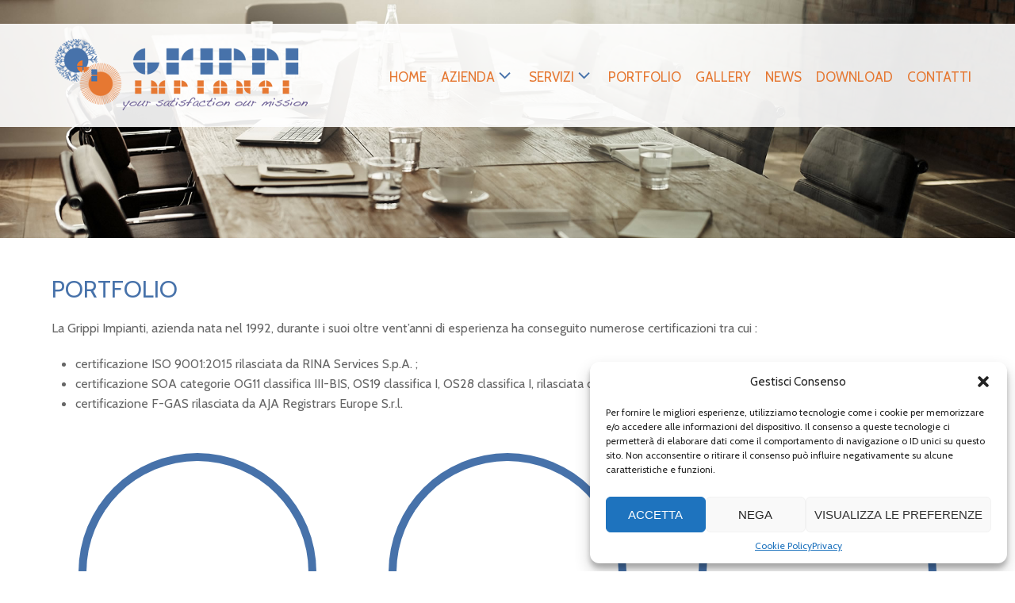

--- FILE ---
content_type: text/html; charset=UTF-8
request_url: https://www.grippiimpianti.it/portfolio/
body_size: 9812
content:
<!DOCTYPE html><html lang="it-IT" class="no-js no-svg"><head><meta charset="UTF-8"><meta name="format-detection" content="telephone=no" /><meta name="SKYPE_TOOLBAR" content="SKYPE_TOOLBAR_PARSER_COMPATIBLE" /><meta name="viewport" content="width=device-width, initial-scale=1"><link rel="shortcut icon" href="favicon.ico" type="image/x-icon" /><meta name="theme-color" content="#E57832"><meta name="msapplication-navbutton-color" content="#E57832"><meta name="apple-mobile-web-app-status-bar-style" content="orange"><link rel="profile" href="https://gmpg.org/xfn/11"><meta name='robots' content='index, follow, max-image-preview:large, max-snippet:-1, max-video-preview:-1' /><style>img:is([sizes="auto" i], [sizes^="auto," i]) { contain-intrinsic-size: 3000px 1500px }</style><title>Portfolio - Grippi Impianti</title><meta name="description" content="La Grippi Impianti, azienda nata nel 1992, durante i suoi oltre vent’anni di esperienza ha conseguito numerose certificazioni tra cui :  certificazione ISO 9001:2015 rilasciata da RINA Services S.p.A. ; certificazione SOA categorie OG11 classifica III-BIS, OS19 classifica I, OS28 classifica I, rilasciata da SOA Mediterranea S.p.A.; certificazione F-GAS rilasciata da AJA Registrars Europe S.r.l." /><link rel="canonical" href="https://www.grippiimpianti.it/portfolio/" /><link rel="next" href="https://www.grippiimpianti.it/portfolio/page/2/" /><meta property="og:locale" content="it_IT" /><meta property="og:type" content="article" /><meta property="og:title" content="Portfolio - Grippi Impianti" /><meta property="og:description" content="La Grippi Impianti, azienda nata nel 1992, durante i suoi oltre vent’anni di esperienza ha conseguito numerose certificazioni tra cui :  certificazione ISO 9001:2015 rilasciata da RINA Services S.p.A. ; certificazione SOA categorie OG11 classifica III-BIS, OS19 classifica I, OS28 classifica I, rilasciata da SOA Mediterranea S.p.A.; certificazione F-GAS rilasciata da AJA Registrars Europe S.r.l." /><meta property="og:url" content="https://www.grippiimpianti.it/portfolio/" /><meta property="og:site_name" content="Grippi Impianti" /><meta name="twitter:card" content="summary_large_image" /> <script type="application/ld+json" class="yoast-schema-graph">{"@context":"https://schema.org","@graph":[{"@type":"CollectionPage","@id":"https://www.grippiimpianti.it/portfolio/","url":"https://www.grippiimpianti.it/portfolio/","name":"Portfolio - Grippi Impianti","isPartOf":{"@id":"https://www.grippiimpianti.it/#website"},"primaryImageOfPage":{"@id":"https://www.grippiimpianti.it/portfolio/#primaryimage"},"image":{"@id":"https://www.grippiimpianti.it/portfolio/#primaryimage"},"thumbnailUrl":"https://www.grippiimpianti.it/wp-content/uploads/2017/07/strutture-commerciali.jpg","description":"La Grippi Impianti, azienda nata nel 1992, durante i suoi oltre vent’anni di esperienza ha conseguito numerose certificazioni tra cui : certificazione ISO 9001:2015 rilasciata da RINA Services S.p.A. ; certificazione SOA categorie OG11 classifica III-BIS, OS19 classifica I, OS28 classifica I, rilasciata da SOA Mediterranea S.p.A.; certificazione F-GAS rilasciata da AJA Registrars Europe S.r.l.","breadcrumb":{"@id":"https://www.grippiimpianti.it/portfolio/#breadcrumb"},"inLanguage":"it-IT"},{"@type":"ImageObject","inLanguage":"it-IT","@id":"https://www.grippiimpianti.it/portfolio/#primaryimage","url":"https://www.grippiimpianti.it/wp-content/uploads/2017/07/strutture-commerciali.jpg","contentUrl":"https://www.grippiimpianti.it/wp-content/uploads/2017/07/strutture-commerciali.jpg","width":1920,"height":450},{"@type":"BreadcrumbList","@id":"https://www.grippiimpianti.it/portfolio/#breadcrumb","itemListElement":[{"@type":"ListItem","position":1,"name":"Home","item":"https://www.grippiimpianti.it/"},{"@type":"ListItem","position":2,"name":"Portfolio"}]},{"@type":"WebSite","@id":"https://www.grippiimpianti.it/#website","url":"https://www.grippiimpianti.it/","name":"Grippi Impianti","description":"","publisher":{"@id":"https://www.grippiimpianti.it/#organization"},"potentialAction":[{"@type":"SearchAction","target":{"@type":"EntryPoint","urlTemplate":"https://www.grippiimpianti.it/?s={search_term_string}"},"query-input":{"@type":"PropertyValueSpecification","valueRequired":true,"valueName":"search_term_string"}}],"inLanguage":"it-IT"},{"@type":"Organization","@id":"https://www.grippiimpianti.it/#organization","name":"Grippi impianti","url":"https://www.grippiimpianti.it/","logo":{"@type":"ImageObject","inLanguage":"it-IT","@id":"https://www.grippiimpianti.it/#/schema/logo/image/","url":"https://www.grippiimpianti.it/wp-content/uploads/2017/04/grippi.png","contentUrl":"https://www.grippiimpianti.it/wp-content/uploads/2017/04/grippi.png","width":319,"height":90,"caption":"Grippi impianti"},"image":{"@id":"https://www.grippiimpianti.it/#/schema/logo/image/"},"sameAs":["https://www.facebook.com/grippiimpiantisas"]}]}</script> <link rel='dns-prefetch' href='//ajax.googleapis.com' /><link rel='dns-prefetch' href='//html5shiv.googlecode.com' /><link rel="alternate" type="application/rss+xml" title="Grippi Impianti &raquo; Portfolio Feed della categoria" href="https://www.grippiimpianti.it/portfolio/feed/" /><link rel='stylesheet' id='wp-block-library-css' href='https://www.grippiimpianti.it/wp-includes/css/dist/block-library/style.min.css?ver=6.8' type='text/css' media='all' /><style id='classic-theme-styles-inline-css' type='text/css'>/*! This file is auto-generated */
.wp-block-button__link{color:#fff;background-color:#32373c;border-radius:9999px;box-shadow:none;text-decoration:none;padding:calc(.667em + 2px) calc(1.333em + 2px);font-size:1.125em}.wp-block-file__button{background:#32373c;color:#fff;text-decoration:none}</style><style id='global-styles-inline-css' type='text/css'>:root{--wp--preset--aspect-ratio--square: 1;--wp--preset--aspect-ratio--4-3: 4/3;--wp--preset--aspect-ratio--3-4: 3/4;--wp--preset--aspect-ratio--3-2: 3/2;--wp--preset--aspect-ratio--2-3: 2/3;--wp--preset--aspect-ratio--16-9: 16/9;--wp--preset--aspect-ratio--9-16: 9/16;--wp--preset--color--black: #000000;--wp--preset--color--cyan-bluish-gray: #abb8c3;--wp--preset--color--white: #ffffff;--wp--preset--color--pale-pink: #f78da7;--wp--preset--color--vivid-red: #cf2e2e;--wp--preset--color--luminous-vivid-orange: #ff6900;--wp--preset--color--luminous-vivid-amber: #fcb900;--wp--preset--color--light-green-cyan: #7bdcb5;--wp--preset--color--vivid-green-cyan: #00d084;--wp--preset--color--pale-cyan-blue: #8ed1fc;--wp--preset--color--vivid-cyan-blue: #0693e3;--wp--preset--color--vivid-purple: #9b51e0;--wp--preset--gradient--vivid-cyan-blue-to-vivid-purple: linear-gradient(135deg,rgba(6,147,227,1) 0%,rgb(155,81,224) 100%);--wp--preset--gradient--light-green-cyan-to-vivid-green-cyan: linear-gradient(135deg,rgb(122,220,180) 0%,rgb(0,208,130) 100%);--wp--preset--gradient--luminous-vivid-amber-to-luminous-vivid-orange: linear-gradient(135deg,rgba(252,185,0,1) 0%,rgba(255,105,0,1) 100%);--wp--preset--gradient--luminous-vivid-orange-to-vivid-red: linear-gradient(135deg,rgba(255,105,0,1) 0%,rgb(207,46,46) 100%);--wp--preset--gradient--very-light-gray-to-cyan-bluish-gray: linear-gradient(135deg,rgb(238,238,238) 0%,rgb(169,184,195) 100%);--wp--preset--gradient--cool-to-warm-spectrum: linear-gradient(135deg,rgb(74,234,220) 0%,rgb(151,120,209) 20%,rgb(207,42,186) 40%,rgb(238,44,130) 60%,rgb(251,105,98) 80%,rgb(254,248,76) 100%);--wp--preset--gradient--blush-light-purple: linear-gradient(135deg,rgb(255,206,236) 0%,rgb(152,150,240) 100%);--wp--preset--gradient--blush-bordeaux: linear-gradient(135deg,rgb(254,205,165) 0%,rgb(254,45,45) 50%,rgb(107,0,62) 100%);--wp--preset--gradient--luminous-dusk: linear-gradient(135deg,rgb(255,203,112) 0%,rgb(199,81,192) 50%,rgb(65,88,208) 100%);--wp--preset--gradient--pale-ocean: linear-gradient(135deg,rgb(255,245,203) 0%,rgb(182,227,212) 50%,rgb(51,167,181) 100%);--wp--preset--gradient--electric-grass: linear-gradient(135deg,rgb(202,248,128) 0%,rgb(113,206,126) 100%);--wp--preset--gradient--midnight: linear-gradient(135deg,rgb(2,3,129) 0%,rgb(40,116,252) 100%);--wp--preset--font-size--small: 13px;--wp--preset--font-size--medium: 20px;--wp--preset--font-size--large: 36px;--wp--preset--font-size--x-large: 42px;--wp--preset--spacing--20: 0.44rem;--wp--preset--spacing--30: 0.67rem;--wp--preset--spacing--40: 1rem;--wp--preset--spacing--50: 1.5rem;--wp--preset--spacing--60: 2.25rem;--wp--preset--spacing--70: 3.38rem;--wp--preset--spacing--80: 5.06rem;--wp--preset--shadow--natural: 6px 6px 9px rgba(0, 0, 0, 0.2);--wp--preset--shadow--deep: 12px 12px 50px rgba(0, 0, 0, 0.4);--wp--preset--shadow--sharp: 6px 6px 0px rgba(0, 0, 0, 0.2);--wp--preset--shadow--outlined: 6px 6px 0px -3px rgba(255, 255, 255, 1), 6px 6px rgba(0, 0, 0, 1);--wp--preset--shadow--crisp: 6px 6px 0px rgba(0, 0, 0, 1);}:where(.is-layout-flex){gap: 0.5em;}:where(.is-layout-grid){gap: 0.5em;}body .is-layout-flex{display: flex;}.is-layout-flex{flex-wrap: wrap;align-items: center;}.is-layout-flex > :is(*, div){margin: 0;}body .is-layout-grid{display: grid;}.is-layout-grid > :is(*, div){margin: 0;}:where(.wp-block-columns.is-layout-flex){gap: 2em;}:where(.wp-block-columns.is-layout-grid){gap: 2em;}:where(.wp-block-post-template.is-layout-flex){gap: 1.25em;}:where(.wp-block-post-template.is-layout-grid){gap: 1.25em;}.has-black-color{color: var(--wp--preset--color--black) !important;}.has-cyan-bluish-gray-color{color: var(--wp--preset--color--cyan-bluish-gray) !important;}.has-white-color{color: var(--wp--preset--color--white) !important;}.has-pale-pink-color{color: var(--wp--preset--color--pale-pink) !important;}.has-vivid-red-color{color: var(--wp--preset--color--vivid-red) !important;}.has-luminous-vivid-orange-color{color: var(--wp--preset--color--luminous-vivid-orange) !important;}.has-luminous-vivid-amber-color{color: var(--wp--preset--color--luminous-vivid-amber) !important;}.has-light-green-cyan-color{color: var(--wp--preset--color--light-green-cyan) !important;}.has-vivid-green-cyan-color{color: var(--wp--preset--color--vivid-green-cyan) !important;}.has-pale-cyan-blue-color{color: var(--wp--preset--color--pale-cyan-blue) !important;}.has-vivid-cyan-blue-color{color: var(--wp--preset--color--vivid-cyan-blue) !important;}.has-vivid-purple-color{color: var(--wp--preset--color--vivid-purple) !important;}.has-black-background-color{background-color: var(--wp--preset--color--black) !important;}.has-cyan-bluish-gray-background-color{background-color: var(--wp--preset--color--cyan-bluish-gray) !important;}.has-white-background-color{background-color: var(--wp--preset--color--white) !important;}.has-pale-pink-background-color{background-color: var(--wp--preset--color--pale-pink) !important;}.has-vivid-red-background-color{background-color: var(--wp--preset--color--vivid-red) !important;}.has-luminous-vivid-orange-background-color{background-color: var(--wp--preset--color--luminous-vivid-orange) !important;}.has-luminous-vivid-amber-background-color{background-color: var(--wp--preset--color--luminous-vivid-amber) !important;}.has-light-green-cyan-background-color{background-color: var(--wp--preset--color--light-green-cyan) !important;}.has-vivid-green-cyan-background-color{background-color: var(--wp--preset--color--vivid-green-cyan) !important;}.has-pale-cyan-blue-background-color{background-color: var(--wp--preset--color--pale-cyan-blue) !important;}.has-vivid-cyan-blue-background-color{background-color: var(--wp--preset--color--vivid-cyan-blue) !important;}.has-vivid-purple-background-color{background-color: var(--wp--preset--color--vivid-purple) !important;}.has-black-border-color{border-color: var(--wp--preset--color--black) !important;}.has-cyan-bluish-gray-border-color{border-color: var(--wp--preset--color--cyan-bluish-gray) !important;}.has-white-border-color{border-color: var(--wp--preset--color--white) !important;}.has-pale-pink-border-color{border-color: var(--wp--preset--color--pale-pink) !important;}.has-vivid-red-border-color{border-color: var(--wp--preset--color--vivid-red) !important;}.has-luminous-vivid-orange-border-color{border-color: var(--wp--preset--color--luminous-vivid-orange) !important;}.has-luminous-vivid-amber-border-color{border-color: var(--wp--preset--color--luminous-vivid-amber) !important;}.has-light-green-cyan-border-color{border-color: var(--wp--preset--color--light-green-cyan) !important;}.has-vivid-green-cyan-border-color{border-color: var(--wp--preset--color--vivid-green-cyan) !important;}.has-pale-cyan-blue-border-color{border-color: var(--wp--preset--color--pale-cyan-blue) !important;}.has-vivid-cyan-blue-border-color{border-color: var(--wp--preset--color--vivid-cyan-blue) !important;}.has-vivid-purple-border-color{border-color: var(--wp--preset--color--vivid-purple) !important;}.has-vivid-cyan-blue-to-vivid-purple-gradient-background{background: var(--wp--preset--gradient--vivid-cyan-blue-to-vivid-purple) !important;}.has-light-green-cyan-to-vivid-green-cyan-gradient-background{background: var(--wp--preset--gradient--light-green-cyan-to-vivid-green-cyan) !important;}.has-luminous-vivid-amber-to-luminous-vivid-orange-gradient-background{background: var(--wp--preset--gradient--luminous-vivid-amber-to-luminous-vivid-orange) !important;}.has-luminous-vivid-orange-to-vivid-red-gradient-background{background: var(--wp--preset--gradient--luminous-vivid-orange-to-vivid-red) !important;}.has-very-light-gray-to-cyan-bluish-gray-gradient-background{background: var(--wp--preset--gradient--very-light-gray-to-cyan-bluish-gray) !important;}.has-cool-to-warm-spectrum-gradient-background{background: var(--wp--preset--gradient--cool-to-warm-spectrum) !important;}.has-blush-light-purple-gradient-background{background: var(--wp--preset--gradient--blush-light-purple) !important;}.has-blush-bordeaux-gradient-background{background: var(--wp--preset--gradient--blush-bordeaux) !important;}.has-luminous-dusk-gradient-background{background: var(--wp--preset--gradient--luminous-dusk) !important;}.has-pale-ocean-gradient-background{background: var(--wp--preset--gradient--pale-ocean) !important;}.has-electric-grass-gradient-background{background: var(--wp--preset--gradient--electric-grass) !important;}.has-midnight-gradient-background{background: var(--wp--preset--gradient--midnight) !important;}.has-small-font-size{font-size: var(--wp--preset--font-size--small) !important;}.has-medium-font-size{font-size: var(--wp--preset--font-size--medium) !important;}.has-large-font-size{font-size: var(--wp--preset--font-size--large) !important;}.has-x-large-font-size{font-size: var(--wp--preset--font-size--x-large) !important;}
:where(.wp-block-post-template.is-layout-flex){gap: 1.25em;}:where(.wp-block-post-template.is-layout-grid){gap: 1.25em;}
:where(.wp-block-columns.is-layout-flex){gap: 2em;}:where(.wp-block-columns.is-layout-grid){gap: 2em;}
:root :where(.wp-block-pullquote){font-size: 1.5em;line-height: 1.6;}</style><link rel='stylesheet' id='contact-form-7-css' href='https://www.grippiimpianti.it/wp-content/cache/autoptimize/css/autoptimize_single_3fd2afa98866679439097f4ab102fe0a.css?ver=6.0.6' type='text/css' media='all' /><link rel='stylesheet' id='gutenbee-animations-css' href='https://www.grippiimpianti.it/wp-content/cache/autoptimize/css/autoptimize_single_ebbf699e50d896cb2c5c5d3248b74003.css?ver=2.18.0' type='text/css' media='all' /><link rel='stylesheet' id='cmplz-general-css' href='https://www.grippiimpianti.it/wp-content/plugins/complianz-gdpr/assets/css/cookieblocker.min.css?ver=1745310083' type='text/css' media='all' /><link rel='stylesheet' id='style-css' href='https://www.grippiimpianti.it/wp-content/cache/autoptimize/css/autoptimize_single_d54f82b6e0f26e2b22c1cc74b0409640.css?ver=6.8' type='text/css' media='all' /><link rel='stylesheet' id='mimetypes-link-icons-css' href='https://www.grippiimpianti.it/wp-content/plugins/mimetypes-link-icons/css/style.php?cssvars=bXRsaV9oZWlnaHQ9MjQmbXRsaV9pbWFnZV90eXBlPXBuZyZtdGxpX2xlZnRvcnJpZ2h0PWxlZnQmYWN0aXZlX3R5cGVzPXBkZg%3D&#038;ver=3.0' type='text/css' media='all' /> <script type="text/javascript" src="https://ajax.googleapis.com/ajax/libs/jquery/1.11.3/jquery.min.js?ver=1.8.3" id="jquery-js"></script> <!--[if lt IE 9]> <script type="text/javascript" src="https://html5shiv.googlecode.com/svn/trunk/html5.js?ver=6.8" id="html5shiv-js"></script> <![endif]--><link rel="https://api.w.org/" href="https://www.grippiimpianti.it/wp-json/" /><link rel="alternate" title="JSON" type="application/json" href="https://www.grippiimpianti.it/wp-json/wp/v2/categories/4" /><link rel="EditURI" type="application/rsd+xml" title="RSD" href="https://www.grippiimpianti.it/xmlrpc.php?rsd" /><meta name="generator" content="WordPress 6.8" /><style>.cmplz-hidden {
					display: none !important;
				}</style><style type="text/css">#colorlib-notfound, #colorlib-notfound .colorlib-notfound-bg {background-repeat:no-repeat;background-size:auto;}.colorlib-copyright {display:none !important}
.colorlib-notfound {text-align:center}.colorlib-copyright {position: absolute;left: 0;right: 0;bottom: 0;margin: 0 auto;
    text-align: center;
    }.colorlib-copyright span {opacity: 0.8;}.colorlib-copyright a {opacity: 1;}</style><link rel="icon" href="https://www.grippiimpianti.it/wp-content/uploads/2018/06/cropped-favicon-32x32.png" sizes="32x32" /><link rel="icon" href="https://www.grippiimpianti.it/wp-content/uploads/2018/06/cropped-favicon-192x192.png" sizes="192x192" /><link rel="apple-touch-icon" href="https://www.grippiimpianti.it/wp-content/uploads/2018/06/cropped-favicon-180x180.png" /><meta name="msapplication-TileImage" content="https://www.grippiimpianti.it/wp-content/uploads/2018/06/cropped-favicon-270x270.png" /></head><body data-cmplz=1 class="archive category category-portfolio category-4 wp-theme-os2"><header class="cols-100 rel"><div class="overlay" style="display:none"></div><div class="abs" id="topmenu"><div class="container clearfix"><div class="cols-35 align-left left"><figure id="toplogo"> <a href="https://www.grippiimpianti.it/"> <img src="https://www.grippiimpianti.it/wp-content/themes/os2/images/logo.png" /> </a></figure></div><div class="cols-65 right"> <a href="#" id="showmenu" class="right"> <span class="absolutehidden">menu</span> </a><nav class="size-17 first"><ul id="menu-top-menu" class="menu"><li id="menu-item-76" class="menu-item menu-item-type-post_type menu-item-object-page menu-item-home menu-item-76"><a href="https://www.grippiimpianti.it/">Home</a></li><li id="menu-item-130" class="menu-item menu-item-type-custom menu-item-object-custom menu-item-has-children menu-item-130"><a href="#">Azienda</a><ul class="sub-menu"><li id="menu-item-50" class="menu-item menu-item-type-post_type menu-item-object-page menu-item-50"><a href="https://www.grippiimpianti.it/azienda/chi-siamo/">Chi siamo</a></li><li id="menu-item-52" class="menu-item menu-item-type-post_type menu-item-object-page menu-item-52"><a href="https://www.grippiimpianti.it/azienda/codice-etico/">Codice etico</a></li><li id="menu-item-394" class="menu-item menu-item-type-post_type menu-item-object-page menu-item-394"><a href="https://www.grippiimpianti.it/azienda/certificazioni/">Certificazioni</a></li></ul></li><li id="menu-item-131" class="menu-item menu-item-type-custom menu-item-object-custom menu-item-has-children menu-item-131"><a href="#">Servizi</a><ul class="sub-menu"><li id="menu-item-114" class="menu-item menu-item-type-post_type menu-item-object-page menu-item-114"><a href="https://www.grippiimpianti.it/servizi/assistenza-tecnica/">Assistenza tecnica</a></li><li id="menu-item-116" class="menu-item menu-item-type-post_type menu-item-object-page menu-item-116"><a href="https://www.grippiimpianti.it/servizi/global-service/">Global Service</a></li><li id="menu-item-117" class="menu-item menu-item-type-post_type menu-item-object-page menu-item-117"><a href="https://www.grippiimpianti.it/servizi/impianti-antincendio/">Impianti antincendio</a></li><li id="menu-item-118" class="menu-item menu-item-type-post_type menu-item-object-page menu-item-118"><a href="https://www.grippiimpianti.it/servizi/impianti-antintrusione/">Impianti antintrusione</a></li><li id="menu-item-119" class="menu-item menu-item-type-post_type menu-item-object-page menu-item-119"><a href="https://www.grippiimpianti.it/servizi/impianti-di-condizionamento/">Impianti di condizionamento</a></li><li id="menu-item-120" class="menu-item menu-item-type-post_type menu-item-object-page menu-item-120"><a href="https://www.grippiimpianti.it/servizi/impianti-di-riscaldamento/">Impianti di riscaldamento</a></li><li id="menu-item-121" class="menu-item menu-item-type-post_type menu-item-object-page menu-item-121"><a href="https://www.grippiimpianti.it/servizi/impianti-elettrici-speciali/">Impianti elettrici e speciali</a></li><li id="menu-item-122" class="menu-item menu-item-type-post_type menu-item-object-page menu-item-122"><a href="https://www.grippiimpianti.it/servizi/impianti-idrici/">Impianti idrici</a></li><li id="menu-item-115" class="menu-item menu-item-type-post_type menu-item-object-page menu-item-115"><a href="https://www.grippiimpianti.it/servizi/energie-alternative/">Energie alternative</a></li></ul></li><li id="menu-item-240" class="menu-item menu-item-type-taxonomy menu-item-object-category current-menu-item menu-item-240"><a href="https://www.grippiimpianti.it/portfolio/" aria-current="page">Portfolio</a></li><li id="menu-item-55" class="menu-item menu-item-type-post_type menu-item-object-page menu-item-55"><a href="https://www.grippiimpianti.it/gallery/">Gallery</a></li><li id="menu-item-70" class="menu-item menu-item-type-taxonomy menu-item-object-category menu-item-70"><a href="https://www.grippiimpianti.it/news/">News</a></li><li id="menu-item-65" class="menu-item menu-item-type-post_type menu-item-object-page menu-item-65"><a href="https://www.grippiimpianti.it/download/">Download</a></li><li id="menu-item-90" class="menu-item menu-item-type-post_type menu-item-object-page menu-item-90"><a href="https://www.grippiimpianti.it/contatti/">Contatti</a></li></ul></nav></div></div></div><div class="rel" id="topslide"> <img width="1920" height="450" src="https://www.grippiimpianti.it/wp-content/uploads/2017/11/portfolio.jpg" class="attachment-cat-image" alt="" title="" style="" decoding="async" fetchpriority="high" srcset="https://www.grippiimpianti.it/wp-content/uploads/2017/11/portfolio.jpg 1920w, https://www.grippiimpianti.it/wp-content/uploads/2017/11/portfolio-300x70.jpg 300w, https://www.grippiimpianti.it/wp-content/uploads/2017/11/portfolio-768x180.jpg 768w, https://www.grippiimpianti.it/wp-content/uploads/2017/11/portfolio-1024x240.jpg 1024w" sizes="(max-width: 1920px) 100vw, 1920px" /></div></header><main class="cols-100 clearfix"><div class="container clearfix rel"><div class="cols-100"><article class="grey size-17 justify"><header><h1 class="blue size-30">Portfolio</h1></header><div class="taxonomy-description"><p><span style="font-size: medium;">La Grippi Impianti, azienda nata nel 1992, durante i suoi oltre vent’anni di esperienza ha conseguito numerose certificazioni tra cui : </span></p><ul><li><span style="font-size: medium;">certificazione ISO 9001:2015 rilasciata da RINA Services S.p.A. ;</span></li><li><span style="font-size: medium;"> certificazione SOA categorie OG11 classifica III-BIS, OS19 classifica I, OS28 classifica I, rilasciata da SOA Mediterranea S.p.A.;</span></li><li><span style="font-size: medium;">certificazione F-GAS rilasciata da AJA Registrars Europe S.r.l.</span></li></ul></div><div class="circle"><div class="spinner-box"><div class="spinner-wrapper" style="background:url() no-repeat center center;background-size:cover;"> <a class="spinner" href="https://www.grippiimpianti.it/portfolio/strutture-commerciali/" ><div class="inner-spin"></div> <span class="spinner-content"> <span class="spinner-title">Strutture commerciali</span> <img src=""> </a></div></div><div class="spinner-box"><div class="spinner-wrapper" style="background:url() no-repeat center center;background-size:cover;"> <a class="spinner" href="https://www.grippiimpianti.it/portfolio/strutture-ospedaliere/" ><div class="inner-spin"></div> <span class="spinner-content"> <span class="spinner-title">Strutture ospedaliere</span> <img src=""> </a></div></div><div class="spinner-box"><div class="spinner-wrapper" style="background:url() no-repeat center center;background-size:cover;"> <a class="spinner" href="https://www.grippiimpianti.it/portfolio/amministrazione-pubblica/" ><div class="inner-spin"></div> <span class="spinner-content"> <span class="spinner-title">Amministrazione pubblica</span> <img src=""> </a></div></div><div class="spinner-box"><div class="spinner-wrapper" style="background:url() no-repeat center center;background-size:cover;"> <a class="spinner" href="https://www.grippiimpianti.it/portfolio/strutture-ricreative-culturali/" ><div class="inner-spin"></div> <span class="spinner-content"> <span class="spinner-title">Strutture ricreative e culturali</span> <img src=""> </a></div></div><div class="spinner-box"><div class="spinner-wrapper" style="background:url() no-repeat center center;background-size:cover;"> <a class="spinner" href="https://www.grippiimpianti.it/portfolio/strutture-industriali-ed-enti/" ><div class="inner-spin"></div> <span class="spinner-content"> <span class="spinner-title">Strutture industriali ed enti</span> <img src=""> </a></div></div><div class="spinner-box"><div class="spinner-wrapper" style="background:url() no-repeat center center;background-size:cover;"> <a class="spinner" href="https://www.grippiimpianti.it/portfolio/strutture-alberghiere/" ><div class="inner-spin"></div> <span class="spinner-content"> <span class="spinner-title">Strutture alberghiere</span> <img src=""> </a></div></div></div></article></div></div></main><footer class="bgblue cols-100 white size-17"><div class="container clearfix"><div class="cols-50"><p> <span class="span-block">Grippi Impianti Srl</span> <span class="span-block dash">Via Luigi Vanvitelli 1/M - 90145 Palermo</span> <span class="span-block">P .IVA 04045840826</span><br/> <span class="span-block"><a href="https://www.grippiimpianti.it/privacy/" class="yellow" rel="nofollow">Privacy policy</a> - <a href="https://www.grippiimpianti.it/cookie-policy-ue/" class="yellow" rel="nofollow">Cookies</a> - <a href="https://www.grippiimpianti.it/dati-legali/" class="yellow">Dati legali</a></span><br /> <span class="span-block"><a href="https://www.sys-datgroup.com/btw/" target="_blank" title="Software House BTW" rel="noopener" class="yellow">BTW Software House - SYS-DAT Group</a></span></p></div><div class="cols-30 align-right"> <a href="tel:+390916850530" class="icon telephone size-30 white"> <span class="tel">091 685 0530</span> </a></div><div class="cols-20 align-right"> <a href="https://www.facebook.com/grippiimpiantisas/" target="_blank" class="social facebook size-24 white"> <span>seguici su Facebook</span> </a> <a href="https://www.instagram.com/grippiimpianti/" target="_blank" class="social instagram size-24 white"> <span>seguici su Instagram</span> </a></div></div></footer><div class="scrolltop"> <i>></i></div> <script type="speculationrules">{"prefetch":[{"source":"document","where":{"and":[{"href_matches":"\/*"},{"not":{"href_matches":["\/wp-*.php","\/wp-admin\/*","\/wp-content\/uploads\/*","\/wp-content\/*","\/wp-content\/plugins\/*","\/wp-content\/themes\/os2\/*","\/*\\?(.+)"]}},{"not":{"selector_matches":"a[rel~=\"nofollow\"]"}},{"not":{"selector_matches":".no-prefetch, .no-prefetch a"}}]},"eagerness":"conservative"}]}</script> <div id="cmplz-cookiebanner-container"><div class="cmplz-cookiebanner cmplz-hidden banner-1 banner-a optin cmplz-bottom-right cmplz-categories-type-view-preferences" aria-modal="true" data-nosnippet="true" role="dialog" aria-live="polite" aria-labelledby="cmplz-header-1-optin" aria-describedby="cmplz-message-1-optin"><div class="cmplz-header"><div class="cmplz-logo"></div><div class="cmplz-title" id="cmplz-header-1-optin">Gestisci Consenso</div><div class="cmplz-close" tabindex="0" role="button" aria-label="Chiudi la finestra di dialogo"> <svg aria-hidden="true" focusable="false" data-prefix="fas" data-icon="times" class="svg-inline--fa fa-times fa-w-11" role="img" xmlns="http://www.w3.org/2000/svg" viewBox="0 0 352 512"><path fill="currentColor" d="M242.72 256l100.07-100.07c12.28-12.28 12.28-32.19 0-44.48l-22.24-22.24c-12.28-12.28-32.19-12.28-44.48 0L176 189.28 75.93 89.21c-12.28-12.28-32.19-12.28-44.48 0L9.21 111.45c-12.28 12.28-12.28 32.19 0 44.48L109.28 256 9.21 356.07c-12.28 12.28-12.28 32.19 0 44.48l22.24 22.24c12.28 12.28 32.2 12.28 44.48 0L176 322.72l100.07 100.07c12.28 12.28 32.2 12.28 44.48 0l22.24-22.24c12.28-12.28 12.28-32.19 0-44.48L242.72 256z"></path></svg></div></div><div class="cmplz-divider cmplz-divider-header"></div><div class="cmplz-body"><div class="cmplz-message" id="cmplz-message-1-optin">Per fornire le migliori esperienze, utilizziamo tecnologie come i cookie per memorizzare e/o accedere alle informazioni del dispositivo. Il consenso a queste tecnologie ci permetterà di elaborare dati come il comportamento di navigazione o ID unici su questo sito. Non acconsentire o ritirare il consenso può influire negativamente su alcune caratteristiche e funzioni.</div><div class="cmplz-categories"> <details class="cmplz-category cmplz-functional" > <summary> <span class="cmplz-category-header"> <span class="cmplz-category-title">Funzionale</span> <span class='cmplz-always-active'> <span class="cmplz-banner-checkbox"> <input type="checkbox"
 id="cmplz-functional-optin"
 data-category="cmplz_functional"
 class="cmplz-consent-checkbox cmplz-functional"
 size="40"
 value="1"/> <label class="cmplz-label" for="cmplz-functional-optin" tabindex="0"><span class="screen-reader-text">Funzionale</span></label> </span> Sempre attivo </span> <span class="cmplz-icon cmplz-open"> <svg xmlns="http://www.w3.org/2000/svg" viewBox="0 0 448 512"  height="18" ><path d="M224 416c-8.188 0-16.38-3.125-22.62-9.375l-192-192c-12.5-12.5-12.5-32.75 0-45.25s32.75-12.5 45.25 0L224 338.8l169.4-169.4c12.5-12.5 32.75-12.5 45.25 0s12.5 32.75 0 45.25l-192 192C240.4 412.9 232.2 416 224 416z"/></svg> </span> </span> </summary><div class="cmplz-description"> <span class="cmplz-description-functional">L'archiviazione tecnica o l'accesso sono strettamente necessari al fine legittimo di consentire l'uso di un servizio specifico esplicitamente richiesto dall'abbonato o dall'utente, o al solo scopo di effettuare la trasmissione di una comunicazione su una rete di comunicazione elettronica.</span></div> </details> <details class="cmplz-category cmplz-preferences" > <summary> <span class="cmplz-category-header"> <span class="cmplz-category-title">Preferenze</span> <span class="cmplz-banner-checkbox"> <input type="checkbox"
 id="cmplz-preferences-optin"
 data-category="cmplz_preferences"
 class="cmplz-consent-checkbox cmplz-preferences"
 size="40"
 value="1"/> <label class="cmplz-label" for="cmplz-preferences-optin" tabindex="0"><span class="screen-reader-text">Preferenze</span></label> </span> <span class="cmplz-icon cmplz-open"> <svg xmlns="http://www.w3.org/2000/svg" viewBox="0 0 448 512"  height="18" ><path d="M224 416c-8.188 0-16.38-3.125-22.62-9.375l-192-192c-12.5-12.5-12.5-32.75 0-45.25s32.75-12.5 45.25 0L224 338.8l169.4-169.4c12.5-12.5 32.75-12.5 45.25 0s12.5 32.75 0 45.25l-192 192C240.4 412.9 232.2 416 224 416z"/></svg> </span> </span> </summary><div class="cmplz-description"> <span class="cmplz-description-preferences">L'archiviazione tecnica o l'accesso sono necessari per lo scopo legittimo di memorizzare le preferenze che non sono richieste dall'abbonato o dall'utente.</span></div> </details> <details class="cmplz-category cmplz-statistics" > <summary> <span class="cmplz-category-header"> <span class="cmplz-category-title">Statistiche</span> <span class="cmplz-banner-checkbox"> <input type="checkbox"
 id="cmplz-statistics-optin"
 data-category="cmplz_statistics"
 class="cmplz-consent-checkbox cmplz-statistics"
 size="40"
 value="1"/> <label class="cmplz-label" for="cmplz-statistics-optin" tabindex="0"><span class="screen-reader-text">Statistiche</span></label> </span> <span class="cmplz-icon cmplz-open"> <svg xmlns="http://www.w3.org/2000/svg" viewBox="0 0 448 512"  height="18" ><path d="M224 416c-8.188 0-16.38-3.125-22.62-9.375l-192-192c-12.5-12.5-12.5-32.75 0-45.25s32.75-12.5 45.25 0L224 338.8l169.4-169.4c12.5-12.5 32.75-12.5 45.25 0s12.5 32.75 0 45.25l-192 192C240.4 412.9 232.2 416 224 416z"/></svg> </span> </span> </summary><div class="cmplz-description"> <span class="cmplz-description-statistics">L'archiviazione tecnica o l'accesso che viene utilizzato esclusivamente per scopi statistici.</span> <span class="cmplz-description-statistics-anonymous">L'archiviazione tecnica o l'accesso che viene utilizzato esclusivamente per scopi statistici anonimi. Senza un mandato di comparizione, una conformità volontaria da parte del vostro Fornitore di Servizi Internet, o ulteriori registrazioni da parte di terzi, le informazioni memorizzate o recuperate per questo scopo da sole non possono di solito essere utilizzate per l'identificazione.</span></div> </details> <details class="cmplz-category cmplz-marketing" > <summary> <span class="cmplz-category-header"> <span class="cmplz-category-title">Marketing</span> <span class="cmplz-banner-checkbox"> <input type="checkbox"
 id="cmplz-marketing-optin"
 data-category="cmplz_marketing"
 class="cmplz-consent-checkbox cmplz-marketing"
 size="40"
 value="1"/> <label class="cmplz-label" for="cmplz-marketing-optin" tabindex="0"><span class="screen-reader-text">Marketing</span></label> </span> <span class="cmplz-icon cmplz-open"> <svg xmlns="http://www.w3.org/2000/svg" viewBox="0 0 448 512"  height="18" ><path d="M224 416c-8.188 0-16.38-3.125-22.62-9.375l-192-192c-12.5-12.5-12.5-32.75 0-45.25s32.75-12.5 45.25 0L224 338.8l169.4-169.4c12.5-12.5 32.75-12.5 45.25 0s12.5 32.75 0 45.25l-192 192C240.4 412.9 232.2 416 224 416z"/></svg> </span> </span> </summary><div class="cmplz-description"> <span class="cmplz-description-marketing">L'archiviazione tecnica o l'accesso sono necessari per creare profili di utenti per inviare pubblicità, o per tracciare l'utente su un sito web o su diversi siti web per scopi di marketing simili.</span></div> </details></div></div><div class="cmplz-links cmplz-information"> <a class="cmplz-link cmplz-manage-options cookie-statement" href="#" data-relative_url="#cmplz-manage-consent-container">Gestisci opzioni</a> <a class="cmplz-link cmplz-manage-third-parties cookie-statement" href="#" data-relative_url="#cmplz-cookies-overview">Gestisci servizi</a> <a class="cmplz-link cmplz-manage-vendors tcf cookie-statement" href="#" data-relative_url="#cmplz-tcf-wrapper">Gestisci {vendor_count} fornitori</a> <a class="cmplz-link cmplz-external cmplz-read-more-purposes tcf" target="_blank" rel="noopener noreferrer nofollow" href="https://cookiedatabase.org/tcf/purposes/">Per saperne di più su questi scopi</a></div><div class="cmplz-divider cmplz-footer"></div><div class="cmplz-buttons"> <button class="cmplz-btn cmplz-accept">Accetta</button> <button class="cmplz-btn cmplz-deny">Nega</button> <button class="cmplz-btn cmplz-view-preferences">Visualizza le preferenze</button> <button class="cmplz-btn cmplz-save-preferences">Salva preferenze</button> <a class="cmplz-btn cmplz-manage-options tcf cookie-statement" href="#" data-relative_url="#cmplz-manage-consent-container">Visualizza le preferenze</a></div><div class="cmplz-links cmplz-documents"> <a class="cmplz-link cookie-statement" href="#" data-relative_url="">{title}</a> <a class="cmplz-link privacy-statement" href="#" data-relative_url="">{title}</a> <a class="cmplz-link impressum" href="#" data-relative_url="">{title}</a></div></div></div><div id="cmplz-manage-consent" data-nosnippet="true"><button class="cmplz-btn cmplz-hidden cmplz-manage-consent manage-consent-1">Gestisci consenso</button></div><link rel='stylesheet' id='template_17-main-css' href='https://www.grippiimpianti.it/wp-content/cache/autoptimize/css/autoptimize_single_ec8f36c4928202a2795fa57ca3eef112.css?ver=6.8' type='text/css' media='all' /><link rel='stylesheet' id='Raleway-css' href='https://fonts.googleapis.com/css?family=Raleway%3A400%2C700&#038;ver=6.8' type='text/css' media='all' /><link rel='stylesheet' id='Passion One-css' href='https://fonts.googleapis.com/css?family=Passion+One%3A900&#038;ver=6.8' type='text/css' media='all' /> <script type="text/javascript" src="https://www.grippiimpianti.it/wp-includes/js/dist/hooks.min.js?ver=4d63a3d491d11ffd8ac6" id="wp-hooks-js"></script> <script type="text/javascript" src="https://www.grippiimpianti.it/wp-includes/js/dist/i18n.min.js?ver=5e580eb46a90c2b997e6" id="wp-i18n-js"></script> <script type="text/javascript" id="wp-i18n-js-after">wp.i18n.setLocaleData( { 'text direction\u0004ltr': [ 'ltr' ] } );</script> <script type="text/javascript" src="https://www.grippiimpianti.it/wp-content/plugins/contact-form-7/includes/swv/js/index.js?ver=6.0.6" id="swv-js"></script> <script type="text/javascript" id="contact-form-7-js-translations">( function( domain, translations ) {
	var localeData = translations.locale_data[ domain ] || translations.locale_data.messages;
	localeData[""].domain = domain;
	wp.i18n.setLocaleData( localeData, domain );
} )( "contact-form-7", {"translation-revision-date":"2025-03-02 21:28:53+0000","generator":"GlotPress\/4.0.1","domain":"messages","locale_data":{"messages":{"":{"domain":"messages","plural-forms":"nplurals=2; plural=n != 1;","lang":"it"},"This contact form is placed in the wrong place.":["Questo modulo di contatto \u00e8 posizionato nel posto sbagliato."],"Error:":["Errore:"]}},"comment":{"reference":"includes\/js\/index.js"}} );</script> <script type="text/javascript" id="contact-form-7-js-before">var wpcf7 = {
    "api": {
        "root": "https:\/\/www.grippiimpianti.it\/wp-json\/",
        "namespace": "contact-form-7\/v1"
    }
};</script> <script type="text/javascript" src="https://www.grippiimpianti.it/wp-content/plugins/contact-form-7/includes/js/index.js?ver=6.0.6" id="contact-form-7-js"></script> <script type="text/javascript" src="https://www.grippiimpianti.it/wp-content/plugins/gutenbee/build/gutenbee.animations.js?ver=2.18.0" id="gutenbee-animations-js"></script> <script type="text/javascript" src="https://www.grippiimpianti.it/wp-content/themes/os2/js/svg_fallback.jquery.js?ver=6.8" id="svg_fallback-js"></script> <script type="text/javascript" src="https://www.grippiimpianti.it/wp-content/themes/os2/js/footer.js?ver=1745402801" id="footer-js"></script> <script type="text/javascript" id="mimetypes-link-icons-js-extra">var i18n_mtli = {"hidethings":"1","enable_async":"","enable_async_debug":"","avoid_selector":".wp-caption,.mimetypes-icons"};</script> <script type="text/javascript" src="https://www.grippiimpianti.it/wp-content/plugins/mimetypes-link-icons/js/mtli-str-replace.min.js?ver=3.1.0" id="mimetypes-link-icons-js"></script> <script type="text/javascript" id="cmplz-cookiebanner-js-extra">var complianz = {"prefix":"cmplz_","user_banner_id":"1","set_cookies":[],"block_ajax_content":"","banner_version":"14","version":"7.4.0.1","store_consent":"","do_not_track_enabled":"","consenttype":"optin","region":"eu","geoip":"","dismiss_timeout":"","disable_cookiebanner":"","soft_cookiewall":"","dismiss_on_scroll":"","cookie_expiry":"365","url":"https:\/\/www.grippiimpianti.it\/wp-json\/complianz\/v1\/","locale":"lang=it&locale=it_IT","set_cookies_on_root":"","cookie_domain":"","current_policy_id":"34","cookie_path":"\/","categories":{"statistics":"statistiche","marketing":"marketing"},"tcf_active":"","placeholdertext":"Fai clic per accettare i cookie {category} e abilitare questo contenuto","css_file":"https:\/\/www.grippiimpianti.it\/wp-content\/uploads\/complianz\/css\/banner-{banner_id}-{type}.css?v=14","page_links":{"eu":{"cookie-statement":{"title":"Cookie Policy ","url":"https:\/\/www.grippiimpianti.it\/cookie-policy-ue\/"},"privacy-statement":{"title":"Privacy","url":"https:\/\/www.grippiimpianti.it\/privacy\/"}}},"tm_categories":"1","forceEnableStats":"1","preview":"","clean_cookies":"","aria_label":"Fai clic per accettare i cookie {category} e abilitare questo contenuto"};</script> <script defer type="text/javascript" src="https://www.grippiimpianti.it/wp-content/plugins/complianz-gdpr/cookiebanner/js/complianz.min.js?ver=1745310083" id="cmplz-cookiebanner-js"></script>  <script data-category="functional">(function(w,d,s,l,i){w[l]=w[l]||[];w[l].push({'gtm.start':
		new Date().getTime(),event:'gtm.js'});var f=d.getElementsByTagName(s)[0],
	j=d.createElement(s),dl=l!='dataLayer'?'&l='+l:'';j.async=true;j.src=
	'https://www.googletagmanager.com/gtm.js?id='+i+dl;f.parentNode.insertBefore(j,f);
})(window,document,'script','dataLayer','UA-4765468-65');</script> <script src="https://code.jquery.com/ui/1.12.0/jquery-ui.js"></script> <script>$(".owl-carousel").on('initialized.owl.carousel changed.owl.carousel refreshed.owl.carousel', function (event) {
    if (!event.namespace) return;
    var carousel = event.relatedTarget,
        element = event.target,
        current = carousel.current();
    $('.owl-next', element).toggleClass('disabled', current === carousel.maximum());
    $('.owl-prev', element).toggleClass('disabled', current === carousel.minimum());
})</script> <script>$(document).ready(function() {
  $('.scrolltop').hide();
  $(window).scroll(function() {
    if ($(this).scrollTop() > 100) {
      $('.scrolltop').show();
    } else {
      $('.tscrolltopop').hide();
    }
  });

  $('.scrolltop').click(function() {
    $("html, body").animate({
      scrollTop: 0
    }, 400);
    return false;
  });

});</script> </body></html><!-- WP Fastest Cache file was created in 0.315 seconds, on 23 April 2025 @ 12:06 -->

--- FILE ---
content_type: text/css
request_url: https://www.grippiimpianti.it/wp-content/cache/autoptimize/css/autoptimize_single_d54f82b6e0f26e2b22c1cc74b0409640.css?ver=6.8
body_size: 5376
content:
@import url('https://fonts.googleapis.com/css?family=Cabin');@font-face{font-family:'grippi';src:url(//www.grippiimpianti.it/wp-content/themes/os2/fonts/grippi.woff?v=3) format('woff')}@font-face{font-family:'social-networks';src:url(//www.grippiimpianti.it/wp-content/themes/os2/fonts/Social-networks.woff2?v=3) format('woff'),}#recaptcha{font-size:11px;width:100%;text-align:center;padding:10px}.grecaptcha-badge{display:none !important}#cmplz-document{max-width:100% !important}html,body,div,span,object,iframe,h1,h2,h3,h4,h5,h6,p,blockquote,pre,abbr,address,cite,code,del,dfn,em,img,ins,kbd,q,samp,small,strong,sub,sup,var,b,i,dl,dt,dd,ol,ul,li,fieldset,form,label,legend,table,caption,tbody,tfoot,thead,tr,th,td,article,aside,canvas,details,figcaption,figure,footer,header,hgroup,menu,nav,section,summary,time,mark,audio,video{margin:0;padding:0;border:0;outline:0;font-size:100%;vertical-align:baseline;background:0 0;font-family:'Cabin',sans-serif}body{line-height:1.23;font-size:12px;overflow-x:hidden;background:#fff}body,article,aside,details,figcaption,figure,footer,header,hgroup,menu,nav,section{display:block}nav ul{list-style:none;float:right}blockquote,q{quotes:none}blockquote:before,blockquote:after,q:before,q:after{content:'';content:none}a{margin:0;padding:0;font-size:100%;vertical-align:baseline;background:0 0;display:inline-block}ins{background-color:#ff9;color:#000;text-decoration:none}mark{background-color:#ff9;color:#000;font-style:italic;font-weight:700}del{text-decoration:line-through}abbr[title],dfn[title]{border-bottom:1px dotted;cursor:help}table{border-collapse:collapse;border-spacing:0}hr{display:block;height:1px;border:0;border-top:1px solid #ccc;margin:1em 0;padding:0}input,select{vertical-align:middle;font-family:'cabin',sans-serif}input[type=checkbox]{-webkit-appearance:checkbox}input[type=radio]{-webkit-appearance:radio}select{appearance:none;-moz-appearance:none;-webkit-appearance:none}*:focus{outline:none}*,*:after,*:before{-webkit-box-sizing:border-box;box-sizing:border-box;-webkit-font-smoothing:antialiased;-webkit-appearance:none}a:link,a:visited,a:before,a:after,a *,a *:before,a *:after,button,input[type=submit],input[type=radio]{text-decoration:none;-moz-transition:all .2s linear;-webkit-transition:all .2s linear;-o-transition:all .2s linear;transition:all .2s linear;color:#e57832}a:hover{text-decoration:underline}a{color:#2e7fb7}button,input[type=submit]{background:#e57832;color:#fff;text-transform:uppercase;font-size:20px;font-weight:500;line-height:20px;padding:10px 20px}button:hover,input[type=submit]:hover{background:#4772aa}p{margin:20px 0}[type=checkbox]:not(:checked),[type=checkbox]:checked{position:absolute;left:-9999px}[type=checkbox]:not(:checked)+label,[type=checkbox]:checked+label{position:relative;padding-left:25px;cursor:pointer}[type=checkbox]:not(:checked)+label:before,[type=checkbox]:checked+label:before{content:'';position:absolute;left:0;width:17px;height:17px;background:#f8f8f8;border-radius:3px}[type=checkbox]:not(:checked)+label:after,[type=checkbox]:checked+label:after{content:'\2713 ';position:absolute;top:0;left:4px;font-size:18px;font-weight:700;line-height:.8;color:#4772aa;transition:all .2s}[type=checkbox]:not(:checked)+label:after{opacity:0;transform:scale(0)}[type=checkbox]:checked+label:after{opacity:1;transform:scale(1)}[type=checkbox]:disabled:not(:checked)+label:before,[type=checkbox]:disabled:checked+label:before{box-shadow:none;border-color:#bbb;background-color:#ddd}[type=checkbox]:disabled:checked+label:after{color:#999}[type=checkbox]:disabled+label{color:#aaa}[type=checkbox]:checked:focus+label:before,[type=checkbox]:not(:checked):focus+label:before{border:1px dotted #333}label:hover:before{border:1px solid #f4f4f4!important}[type=radio]{display:none}[type=radio]+label{font-size:16px;font-weight:500;margin-right:15px}[type=radio]+label span{display:inline-block;width:20px;height:20px;border-radius:50%;margin:-1px 4px 0 0;vertical-align:middle;cursor:pointer;background:#f8f8f8;box-shadow:inset 0 1px 3px rgba(0,0,0,.3)}[type=radio]:checked+label span{background-color:#4772aa}[type=radio]+label span,input[type=radio]:checked+label span{-webkit-transition:background-color .2s linear;-o-transition:background-color .2s linear;-moz-transition:background-color .2s linear;transition:background-color .2s linear}[class*=cols-]{float:left}.cols-12{width:12%}.cols-14{width:14%}.cols-20{width:20%}.cols-25{width:25%}.cols-30{width:30%}.cols-33{width:33.33%}.cols-35{width:35%}.cols-40{width:40%}.cols-45{width:45%}.cols-50{width:50%}.cols-55{width:55%}.cols-60{width:60%}.cols-65{width:65%}.cols-70{width:70%}.cols-80{width:80%}.cols-85{width:85%}.cols-90{width:90%}.cols-100{width:100%}.size-11{font-size:11px}.size-14{font-size:14px;line-height:17px}.size-15{font-size:15px;line-height:18px}.size-16{font-size:16px;line-height:19px}.size-17{font-size:17px;line-height:24px}.size-18{font-size:18px;line-height:21px}.size-19{font-size:19px;line-height:22px}.size-24{font-size:24px;line-height:27px}.size-25{font-size:25px;line-height:28px}.size-25{font-size:25px;line-height:28px}.size-29{font-size:29px;line-height:32px}.size-30{font-size:30px;line-height:33px}.center{text-align:center}.justify{text-align:justify}.left{float:left}.right{float:right}.align-left{text-align:left}.align-right{text-align:right}.italic{font-style:italic}.container{max-width:1200px;margin:0 auto 0;padding:0 10px}.absolutehidden{position:absolute;top:-9999px;left:-9999px}.clearfix:after{content:"";display:table;clear:both;*zoom:1}.overlay{background-color:#000;height:100%;left:0;opacity:.7;filter:alpha(opacity=70);position:fixed;top:0;width:100%;z-index:5 !important}.strong-medium{font-weight:500}.auto{margin:auto;float:none}.rel{position:relative}.abs{position:absolute}.br{display:block}.form-group{position:relative;float:left}.form-group .label{display:block;margin-bottom:5px}.form-group input[type=number],.form-group input[type=text],.form-group input[type=email],.form-group input[type=tel],.form-group input[type=password],.form-group input[type=url],.form-group textarea{font-family:"ubuntu";-webkit-border-radius:3px;-moz-border-radius:3px;border-radius:3px;border:none;height:40px;font-size:15px;width:100%;padding-left:10px;color:#666;background:#f9f9f9;border:1px solid #ccc}.form-group .select{font-family:"ubuntu";position:relative;background:#fff;-webkit-border-radius:3px;-moz-border-radius:3px;border-radius:3px;height:40px}.form-group .select select{background:0 0;border:none;width:100%;height:40px;color:#4ba4d8;font-size:15px;font-weight:700;z-index:1;position:relative;cursor:pointer}.form-group .select select::-ms-expand{display:none}.form-group .select>span:after{content:">";font-family:"prestiti5";font-size:20px;color:#ec207b;position:absolute;right:14px;top:12px;-ms-transform:rotate(90deg);-webkit-transform:rotate(90deg);transform:rotate(90deg);z-index:0}.form-group button,.form-group input[type=submit]{border:none;-webkit-border-radius:3px;-moz-border-radius:3px;border-radius:3px;cursor:pointer;font-size:19px}.form-group input[disabled=disabled]{background:#ccc}.duocheck [type=radio]+label{width:50%;position:relative;display:inline-block;float:left;text-align:center;color:#ccc;z-index:0;line-height:38px}.duocheck [type=radio]+label span{display:inline-block;cursor:pointer;position:absolute;left:0;width:100%;height:40px;margin:-1px 4px 0 0;vertical-align:middle;cursor:pointer;border:1px solid #aaa;background:#fff;box-shadow:inset 0 1px 3px rgba(0,0,0,.3);box-shadow:none;border:none;z-index:-1}.duocheck [type=radio]+label span:hover{box-shadow:inset 0 1px 1px rgba(0,0,0,.3)}.duocheck [type=radio]:checked+label{color:#fff}.duocheck [type=radio]:checked+label span{background-color:#4ba4d8}.duocheck [type=radio]+label:nth-of-type(1) span{-webkit-border-top-left-radius:6px;-webkit-border-bottom-left-radius:6px;-moz-border-radius-topleft:6px;-moz-border-radius-bottomleft:6px;border-top-left-radius:6px;border-bottom-left-radius:6px}.duocheck [type=radio]+label:nth-of-type(2) span{-webkit-border-top-right-radius:6px;-webkit-border-bottom-right-radius:6px;-moz-border-radius-topright:6px;-moz-border-radius-bottomright:6px;border-top-right-radius:6px;border-bottom-right-radius:6px}.duoinput.form-group input{-webkit-border-radius:0px;-moz-border-radius:0px;border-radius:0}.duoinput.cols-70 input{-webkit-border-top-left-radius:3px;-webkit-border-bottom-left-radius:3px;-moz-border-radius-topleft:3px;-moz-border-radius-bottomleft:3px;border-top-left-radius:3px;border-bottom-left-radius:3px}.duoinput.cols-30 input{-webkit-border-top-right-radius:3px;-webkit-border-bottom-right-radius:3px;-moz-border-radius-topright:3px;-moz-border-radius-bottomright:3px;border-top-right-radius:3px;border-bottom-right-radius:3px}.span-block{display:inline}.span-block.dash:after{content:" - ";display:inline-block;font-size:12px;padding:0 0 0 3px}.cols-50-1{width:48%}.cols-50-1:nth-of-type(odd){margin:0 2% 25px 0}.cols-50-1:nth-of-type(even){margin:0 0 25px 2%}.cols-100-1{width:100%;margin-bottom:25px}.form-radio{min-height:70px;line-height:25px}@media screen and (max-width:479px){body #showmenu.right{top:30px}.size-30{font-size:25px;line-height:28px}.span-block{display:block}.span-block+br{display:none}.span-block.dash:after{content:""}}@media screen and (max-width:767px){.cols-50-1:nth-of-type(odd),.cols-50-1:nth-of-type(even){width:100%;margin:0 0 25px}}@media screen and (min-width:768px) and (max-width:989px){.span-block{display:block}.span-block+br{display:none}.span-block.dash:after{content:""}}@media screen and (max-width:989px){.container{max-width:100%}body #showmenu{position:absolute;top:50px;bottom:0;margin:auto;right:20px;z-index:6;text-decoration:none;-webkit-transition:all .3s ease;-moz-transition:all .3s ease;transition:all .3s ease}body #showmenu:after,body #showmenu.open:after{content:"m";font-size:30px;font-family:"grippi"}body #showmenu.open:after{content:"x";font-size:25px}}@media screen and (min-width:990px){body #showmenu{display:none}.overlay{display:none !important}body.pushleft{right:0 !important}main #request{position:absolute;bottom:30px;right:0;padding-right:25px}main #homenews .figure .figcaption{bottom:0}#topmenu ul li.menu-item-has-children>a:after{line-height:20px !important}}@media screen and (min-width:990px) and (max-width:1199px){.span-block{display:block}.span-block+br{display:none}.span-block.dash:after{content:""}}h1,h2{text-transform:uppercase;font-weight:500}.white{color:#fff}.grey{color:#666}.yellow{color:#fc0}.blue{color:#4772aa}.bgblue{background:#4772aa}.bgorange{background:#e67832}.social:before,.icon:before{float:left;-webkit-border-radius:50%;-moz-border-radius:50%;border-radius:50%;background:#fff;color:#4772aa;width:50px;height:50px;line-height:50px;margin-right:10px}.social:before{font-family:"social-networks"}.icon:before{font-family:"grippi"}.facebook:before{content:"f";font-size:30px;text-align:center}.instagram:before{content:"i";font-size:30px;text-align:center}.telephone:before{content:"p";text-align:center}.request:before{content:"r";text-transform:lowercase;width:70px;height:90px;background:0 0;color:#fff;font-size:90px;line-height:80px}blockquote{display:inline-block;font-family:Georgia,serif;font-size:18px;font-style:italic;margin:.25em 0;padding:.25em 40px;line-height:1.45;position:relative;color:#383838}blockquote:before{display:block;content:"\201C";font-size:80px;position:absolute;left:-10px;top:-10px;color:#7a7a7a}blockquote:after{display:block;content:"\201E";font-size:80px;position:absolute;right:-10px;top:-80%;color:#7a7a7a}blockquote cite{color:#999;font-size:14px;display:block;margin-top:5px}blockquote cite:before{content:"\2014 \2009"}@media screen and (min-width:370px) and (max-width:479px){a.icon.request:before{font-size:60px;line-height:50px}.br{display:inline}}@media screen and (max-width:479px){a.request:before{float:left;height:auto}}@media screen and (max-width:989px){.request:before{float:none;margin:0 auto;display:block;font-size:80px;line-height:80px}body{-webkit-transition:all .3s ease;-moz-transition:all .3s ease;transition:all .3s ease;position:relative;right:0}body.pushright{left:220px;overflow-x:hidden}body.pushleft{right:220px;overflow-x:hidden}}.form-group span.wpcf7-not-valid-tip{font-size:.9em;position:absolute;right:5px;top:30px;text-align:right}.wpcf7-form div.wpcf7-validation-errors,.wpcf7-form div.wpcf7-mail-sent-ok{border:none}.wpcf7-form div.wpcf7-mail-sent-ok{color:#398f14!important}.wpcf7-form div.wpcf7-response-output{text-align:center;color:red}div.wpcf7-validation-errors,div.wpcf7-spam-blocked{border:none}.wpcf7-textarea{min-height:120px}#topslide{max-height:400px;overflow:hidden;z-index:0}.home #topslide{max-height:700px}#topslide figure:after{content:"";background-color:#000;height:100%;left:0;opacity:.1;filter:alpha(opacity=10);position:absolute;top:0;width:100%;z-index:0}#topslide figure figcaption{right:0;top:0;z-index:1}#topslide figure figcaption .arrow{display:table-cell;vertical-align:middle;height:700px;background:rgba(71,114,170,.5);padding-right:50px}#topslide figure figcaption .arrow:before,#topslide figure figcaption .arrow:after{content:"";width:0;height:0;border-style:solid;border-width:436px 121px 264px 0;line-height:0;_border-color:#000 #007bff #000 #000;_filter:progid:DXImageTransform.Microsoft.Chroma(color='#000000')}#topslide figure figcaption .arrow:before{position:absolute;left:-121px;top:0;border-color:transparent rgba(71,114,170,.37) transparent transparent;background:rgba(71,114,170,.2)}#topslide figure figcaption .arrow:after{position:absolute;left:-242px;top:0;border-color:transparent rgba(71,114,170,.2) transparent transparent}#topslide figure figcaption .arrow a{color:#fff;font-size:50px;text-transform:uppercase;margin-top:120px}@media screen and (max-width:479px){#topslide.owl-carousel{margin-top:100px}#topslide.rel figure figcaption .arrow a{font-size:25px;line-height:28px}}@media screen and (max-width:989px){#topslide{height:auto;margin-top:130px}#topslide figure figcaption{bottom:0;left:0;top:initial}#topslide figure figcaption .arrow{height:auto;display:block;text-align:center;padding:0}#topslide figure figcaption .arrow:before,#topslide figure figcaption .arrow:after{border:none}#topslide figure figcaption .arrow a{margin:0;font-size:35px;padding:10px}#topslide .owl-controls{display:none}}#toplogo{padding:19px}@media screen and (max-width:479px){#toplogo{padding:25px 0}#toplogo img{max-width:170px}}#topmenu{top:30px;height:130px;background:rgba(255,255,255,.9);width:100%;z-index:6}#topmenu nav{margin-top:45px}#topmenu ul li{float:left;text-transform:uppercase;margin-right:8px;position:relative}#topmenu ul li:last-child{margin-right:0}#topmenu ul li a{padding:10px 5px;float:left}#topmenu ul li:hover a{text-decoration:none;color:#4672aa}#topmenu ul li ul{display:none;background:rgba(255,255,255,.9);min-width:150px;position:absolute;top:35px;min-width:200px}#topmenu ul li ul li{width:100%}#topmenu ul li ul li a{font-size:15px;width:100%;text-transform:initial;padding:10px 15px}#topmenu ul li ul li a:hover{background:#2e7fb7;color:#fff;text-decoration:none}#topmenu ul li.menu-item-has-children>a:after{color:#4772aa;content:">";font-family:"grippi";display:inline-block;font-size:25px;line-height:42px;float:right;cursor:pointer;position:relative;-ms-transform:rotate(90deg);-webkit-transform:rotate(90deg);transform:rotate(90deg)}#topmenu ul li.menu-item-54 a,#topmenu ul li.menu-item-58 a{color:#4672aa}#topmenu ul li.menu-item-54:hover>a,#topmenu ul li.menu-item-58:hover>a{color:#e57832}#topmenu ul li.menu-item-54:after,#topmenu ul li.menu-item-58:after{color:#e57832}@media screen and (max-width:479px){#topmenu{height:100px}}@media screen and (max-width:989px){#topmenu{top:0}#topmenu ul{margin:0;width:200px;z-index:6!important}#topmenu ul{top:58px}#topmenu ul li,#topmenu ul li a{width:100%}#topmenu ul li span:empty{height:0}#topmenu ul li ul{position:relative;top:initial}#topmenu ul li ul li a{font-size:15px;text-transform:uppercase}#topmenu ul li.menu-item-has-children>a:after{right:10px;top:-2px;position:absolute}#topmenu ul li.menu-item-has-children.open>a:after{-ms-transform:rotate(90deg);-webkit-transform:rotate(90deg);transform:rotate(90deg);position:fixed;top:10px;right:20px;content:"x";font-family:"grippi";text-transform:lowercase;font-size:12px}#topmenu ul li.menu-item-has-children.open>a{position:fixed;top:10px;background:#fff}#topmenu ul li.menu-item-has-children.open ul{right:0}#topmenu nav{position:fixed;margin:0;top:0;right:-220px;padding:10px;background:#fff;height:100%;-webkit-transition:all .3s ease;-moz-transition:all .3s ease;transition:all .3s ease}#topmenu nav.toright{left:0}#topmenu nav.toleft{right:0}#topmenu .cols-65{width:100%}}@media screen and (min-width:990px){#topmenu ul li:hover ul{display:block}}@media screen and (min-width:990px) and (max-width:1199px){#topmenu ul li{margin-right:0}#topmenu ul li a{font-size:15px}}@media screen and (min-width:990px) and (max-width:1399px){#topmenu nav ul li.last ul{right:0}}main .container{padding:45px 25px}main #brands>section{border:1px solid #ccc;padding:20px;margin:35px 0;display:flex;flex-wrap:wrap;justify-content:space-between}main #brands figure{height:65px}main #brands h2{width:100%}main #brands figure:before{content:"";display:inline-block;height:100%;vertical-align:bottom}main #brands figure img{vertical-align:middle;max-width:95%}main #homenews .figure{width:100%;height:180px}main #homenews .figure .figcaption{bottom:0;background:rgba(71,114,170,.8);width:100%;padding:10px;position:absolute}main #homenews .figure .figcaption a{color:#fff}main aside h2{margin:8px 0 18px}main #request{margin:50px 0}main .new-request{padding:25px 10px;text-transform:uppercase}main .new-request:hover{background:#df6a1c;text-decoration:none}@media screen and (max-width:479px){main aside h2{margin:0 0 20px}main .container #request{margin:0 0 20px}main #news,main #brands,main #request{width:100%;margin:10px 0 0}main .container.clearfix>div,main .container.clearfix>aside{padding:0}}@media screen and (min-width:480px) and (max-width:767px){main #brands{width:100%;padding:0;margin:0 0 20px}main #news,main #request{width:50%}}@media screen and (max-width:767px){main article{padding:0 10px}main article p{font-size:15px}main #homenews .figure{height:168px}main #brands .cols-20{width:20%}main #brands figure img{max-width:85%}main a.new-request{line-height:29px}}@media screen and (min-width:768px) and (max-width:989px){main aside h2{margin:0 0 8px}main .container>aside,main #brands{width:33.33%;margin:0 0 10px}main #brands .cols-20{width:33.33%}}@media screen and (max-width:989px){main .container{padding:0}main #homecontent{width:100%}main article header,main aside h2{text-align:center;padding:20px 0 0}main aside h2{text-align:center}main #news h2{padding:0}main #brands{margin:0 0 20px}main #brands>section{background:#eee;border:none;margin:0}main #brands h2{font-size:20px;line-height:23px}main #brands figure{height:67px;width:50%}main #brands figure img{max-width:65%}main #news,main #request{margin:0 0 20px}main .new-request{font-size:23px;line-height:27px}}@media screen and (min-width:990px){main #news{position:absolute;top:40px;right:0;padding-right:25px}main .container .cols-70{padding-right:30px}}@media screen and (min-width:990px) and (max-width:1199px){main .new-request{font-size:17px}}footer .container{padding:20px 0}footer a.yellow{color:#fc0}footer a.white{padding:30px 0}footer a.white,footer a.white span{color:#fff;line-height:45px}footer a.white.social span{display:none}@media screen and (max-width:479px){footer.size-17{font-size:15px}footer .size-24{font-size:20px}footer .size-30{font-size:25px}}@media screen and (max-width:989px){footer .cols-50,footer .cols-30,footer .cols-20{width:100%;text-align:center;float:none;margin:0 auto}footer a.white{padding:10px 0}}@media screen and (min-width:990px) and (max-width:1199px){footer .cols-50 p{margin:0 0 0 20px}}main .cols-100 article{padding:0 10px}.circle{width:100%;display:flex;flex-wrap:wrap;justify-content:space-between;margin:30px 0}.spinner-box{width:100%;height:180px;overflow:hidden}.spinner{display:block;width:100%;height:100%;margin:0;cursor:pointer;position:relative}.spinner-wrapper{height:180px;margin:10px 0}.spinner-content{position:absolute;background:rgba(255,255,255,.9);padding:0 10px;height:40px;top:30px;line-height:40px}.spinner-content .spinner-title{margin:0;color:#4772aa;font-size:16px}.circle img{height:auto;display:none}.inner-spin{display:none}.cat-news{margin:20px 0}@media screen and (min-width:460px){.spinner-box{width:49.9%}}@media screen and (min-width:640px){.spinner-box{width:48%;height:auto}.spinner-wrapper{width:300px;height:300px;margin:20px auto;background:0 0 !important}.spinner{width:300px;height:300px;margin:0;cursor:pointer;position:relative;overflow:hidden}.spinner .spinner-title{position:absolute;top:50%;width:100%;text-align:center;font-size:18px;color:#222;font-weight:700;opacity:1;-webkit-transition:all 1s;margin-top:-.75rem}.inner-spin{display:block;width:300px;height:300px;-webkit-transform:rotate(20deg);-webkit-transition:all 1s;-webkit-transform:translateZ(0);-moz-transform:translateZ(0)}.inner-spin:before,.inner-spin:after{margin:0;content:"";height:150px;width:300px;z-index:1;position:absolute}.inner-spin:before{border-radius:300px 300px 0 0;background:#4772aa}.inner-spin:after{top:150px;border-radius:0 0 300px 300px;background:#e57832}.spinner-content{padding:0;display:block;margin:0 auto;position:absolute;width:280px;height:280px;background:#fff;border-radius:50%;z-index:2;top:50%;left:50%;margin-top:-140px;margin-left:-140px;overflow:hidden}.spinner-content img{position:absolute;left:-9999px;right:-9999px;top:-9999px;bottom:-9999px;max-height:380px;margin:auto;display:block;-webkit-transition:all 1s;opacity:.25}.spinner:hover{opacity:.95}.spinner:hover .inner-spin{-webkit-transform:rotate(180deg)}.spinner:hover img{opacity:1}.spinner:hover .spinner-title{opacity:0}}@media screen and (min-width:960px){.spinner-box{width:32%}}@media screen and (min-width:990px){#homecontent article p{padding-right:30px}}@media screen and (min-width:1200px){main .cols-100 article{padding:0}}#topslide .owl-controls{top:auto;bottom:10px}#topslide img{width:100%;height:auto}#news h2 a{color:#4672aa}.page h1,.single h1{margin-bottom:25px}.page .content article ul,.page .content article ol,.category .taxonomy-description ul,.category .taxonomy-description ol,.single .content ul,.single .content ol{margin-left:30px}.mapp-layout{border:0 !important;margin:0 !important}.mapp-map-links{display:none}.osc-res-tab .nav-tabs>li>a{border-color:#eee #eee #ddd}.modula .items .jtg-social{max-width:65px}.modula .item .jtg-social a,.modula .item .jtg-social .social:before,.modula .item .jtg-social .icon:before{width:30px;height:30px;margin:0 1px;line-height:30px;text-align:center}.modula .item.effect-pufrobo .figc,.modula .item.effect-pufrobo h2{display:none}a.wwm_socialshare_imagewrapper{display:block;height:100%;position:relative}.wwm_social_share.wwm_top_left{position:absolute}.wwm_social_share li{background:url(//www.grippiimpianti.it/wp-content/themes/os2/images/social_icons.png) no-repeat;width:31px}.envira-gallery-item-inner .fb-share-button,.envira-gallery-item-inner .tw-share-button{position:absolute;top:10px;left:10px;z-index:1;text-align:center;display:none}.envira-gallery-item-inner:hover .fb-share-button,.envira-gallery-item-inner:hover .tw-share-button{display:block}.envira-gallery-item-inner .tw-share-button{left:40px}.envira-gallery-item-inner .fb-share-button a:before,.envira-gallery-item-inner .tw-share-button:before{content:"f";font-family:social-networks;color:#fff;display:block;width:25px;height:25px;line-height:25px;border:1px solid #fff;background:#3e5fa1}.envira-gallery-item-inner .tw-share-button:before{content:"t";background:#1da1f2}.envira-gallery-item-inner .fb-share-button .absolutehidden,.envira-gallery-item-inner .tw-share-button .absolutehidden{position:absolute!important}.envira-gallery-item-inner .caption{display:none!important}.mtli_attachment.mtli_pdf{padding:0 40px!important}@media screen and (max-width:479px){#topmenu .ann25{max-width:60px;top:20px;right:64px}}@media screen and (min-width:480px) and (max-width:550px){#topmenu .ann25{max-width:60px;top:38px;right:64px}}@media screen and (max-width:989px){.ann25{position:absolute;right:70px;top:22px}.scrolltop{position:fixed;height:50px;width:50px;bottom:5%;right:10px;cursor:pointer;background:rgba(51,51,51,.2);z-index:1}.scrolltop i{color:#fff;font-size:50px;font-family:grippi;font-style:inherit;transform:rotate(-90deg);display:block;line-height:50px;text-align:center}}@media screen and (min-width:990px){#topmenu .container .cols-65{position:relative}.ann25{position:absolute;right:-110px;top:20px}.scrolltop{display:none}}@media screen and (min-width:990px) and (max-width:1199px){#toplogo img{max-width:200px;margin-top:20px}.ann25{right:100%;max-width:65px;top:35px}}@media screen and (min-width:1200px) and (max-width:1399px){.ann25{position:absolute;left:-57px;top:32px;max-width:65px}}

--- FILE ---
content_type: text/css
request_url: https://www.grippiimpianti.it/wp-content/cache/autoptimize/css/autoptimize_single_ec8f36c4928202a2795fa57ca3eef112.css?ver=6.8
body_size: 435
content:
*{-webkit-box-sizing:border-box;box-sizing:border-box}body.colorlib-body{padding:0;margin:0}.colorlib-body #colorlib-notfound{height:100vh}#colorlib-notfound{position:relative;height:60vh}#colorlib-notfound .colorlib-notfound{position:absolute;left:50%;top:50%;-webkit-transform:translate(-50%,-50%);-ms-transform:translate(-50%,-50%);transform:translate(-50%,-50%)}.colorlib-notfound{max-width:710px;width:100%;padding-left:190px;line-height:1.4}.colorlib-notfound .colorlib-notfound-404{position:absolute;left:0;top:0;width:150px;height:150px}.colorlib-notfound .colorlib-notfound-404 h1.colorlib-heading{font-family:'Passion One',cursive;color:#00b5c3;font-size:60px;letter-spacing:15.5px;margin:0;font-weight:900;position:absolute;left:50%;top:50%;-webkit-transform:translate(-50%,-50%);-ms-transform:translate(-50%,-50%);transform:translate(-50%,-50%)}.colorlib-notfound h2.colorlib-heading{font-family:'Raleway',sans-serif;color:#292929;font-size:28px;font-weight:700;text-transform:uppercase;letter-spacing:2.5px;margin-top:0}.colorlib-notfound .colorlib-notfound-404 h1.colorlib-heading:before,.colorlib-notfound .colorlib-notfound-404 h1.colorlib-heading:after,.colorlib-notfound h2.colorlib-heading:before,.colorlib-notfound h2.colorlib-heading:after{display:none}.colorlib-notfound p{font-family:'Raleway',sans-serif;font-size:14px;font-weight:400;margin-top:0;margin-bottom:15px;color:#333}.colorlib-notfound a{font-family:'Raleway',sans-serif;font-size:14px;text-decoration:none;text-transform:uppercase;background:#fff;display:inline-block;padding:15px 30px;border-radius:40px;color:#292929;font-weight:700;-webkit-box-shadow:0px 4px 15px -5px rgba(0,0,0,.3);box-shadow:0px 4px 15px -5px rgba(0,0,0,.3);-webkit-transition:.2s all;transition:.2s all}.colorlib-notfound a:hover{color:#fff;background-color:#00b5c3}@media only screen and (max-width:480px){.colorlib-notfound{text-align:center}.colorlib-notfound .colorlib-notfound-404{position:relative;width:100%;margin-bottom:15px}.colorlib-notfound{padding-left:15px;padding-right:15px}}@media only screen and (max-height:600px){#colorlib-notfound{height:100vh}}

--- FILE ---
content_type: application/javascript
request_url: https://www.grippiimpianti.it/wp-content/themes/os2/js/footer.js?ver=1745402801
body_size: 1221
content:
var $ = jQuery.noConflict();

$(document).ready(function(){

	//show menu and submenu on mobile
	$("#showmenu").click(function(e) {
		e.preventDefault();
		$(this).toggleClass("open");
		$(".overlay").fadeToggle();
		$("body").toggleClass("pushleft");
		$("#topmenu nav").toggleClass("toleft");
		$(".menu-item-has-children").removeClass("open");
	});

	var rsz = false;
	$(window).resize(function(){
		if( $(window).width() > 989 && rsz == false ){
			rsz = true;
			$("#topmenu > ul").fadeIn();
		}
		if( $(window).width() < 990 && rsz == true ){
			rsz = false;
			$("#topmenu > ul").hide();
		}
	});

	if( $(window).width() < 990 ){
		$(".menu-item-has-children a").click(function() {
			$(this).siblings("ul").slideToggle();
		});
	}

	/*** Slide Homepage ***/
	var slideHome = $(".home #topslide");
	if( slideHome.length > 0 ){
		slideHome.owlCarousel({
			items:1,
			dots: true,
			loop:true,
			margin:10,
			autoplay:true,
			autoplayTimeout:3000,
			autoplayHoverPause:true
		});
	}

	var homeNews = $("#homenews");
	if( homeNews.length > 0 ){
		homeNews.owlCarousel({
			items:1,
			nav: true,
			dots: false,
			loop: false,
			margin: 10,
			autoplay: false,
			navText: ["<span>next</span>", "<span>prev</span>"]
		});

	}
	
	//reset contact form 7
	if( $('[class*="wpcf7-"]').length > 0 ){
		$('input[type="radio"], input[type="checkbox"]').unwrap('<span>');
		$(".form-radio span").each(function(){ $(this).find('input').unwrap("<span>") }); $(".form-radio input").unwrap('<span>'); $('.form-radio input + span').remove();
		$('input[type="radio"]').each(function(){$(this).attr('id',$(this).attr("name") + "-" + $(this).val());});
		$('.form-group p:empty, .form-group br').remove();
		$(".form-radio").each(function(){  $(this).html($(this).html().replace(/&nbsp;/g, '')); });
	}

	
	//share images
	var images = null,
		  src = null,
		  encodedURI = null;
		  
	var interval = setInterval(function(){
		if( $(".envira-gallery-item-inner").length > 0 ){
			images = $(".page img");
			if( images.length > 0 ){
				images.each(function(){
					src =  $(this).closest("a").attr("href");
					encodedURI = encodeURIComponent(src);
					
					console.log(src);
					$(this).closest("div.envira-gallery-item-inner").append( Template(`
						<div 
							class="fb-share-button" 
							data-href="${src}" 
							data-layout="button" data-size="large" data-mobile-iframe="true">
							<a class="fb-xfbml-parse-ignore" target="_blank" href="https://www.facebook.com/sharer/sharer.php?u=${encodedURI}&amp;src=sdkpreparse">
								<span class="absolutehidden">Condividi</span>
							</a>
						</div>
						<a class="tw-share-button" href="https://twitter.com/share?url=${encodedURI}">
							<span class="absolutehidden">Tweet</span>
						</a>
					`)
					);
				});
			}
			clearInterval(interval);
		}
	},500);
	

});

/*** Funzioni di supporto ***/
function parallax(e, correction, speed){

	if(e.length < 1){
		return false;
	}

	correction = correction || 0;
	speed = speed || 5;
	var h1 = $(window).height();

	if ( h1 > e.height() ) {
		e.height( e.outerHeight );
	}

	$(window).scroll(function(){
		var x = $(this).scrollTop();
		e.css('background-position','center -' + ( parseInt(x/speed) - correction ) + 'px');
	});

}

function Template(str) {
	return str.replace(/$\{(.*?)\}/g,
	function(whole, expr) {
	  return eval(expr);
	})
}	


/*** Animations ***/
// AOS.init({
	// duration: 1200
// });
